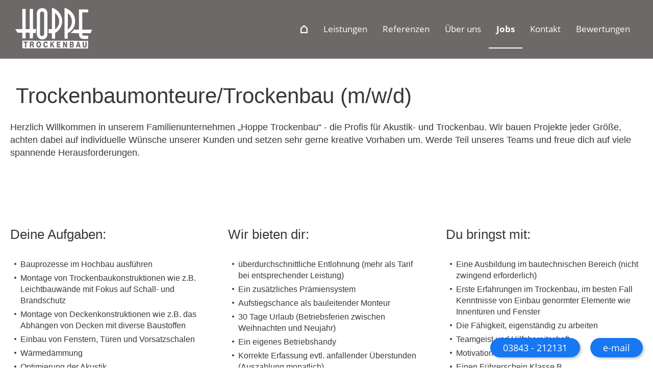

--- FILE ---
content_type: text/html; charset=utf-8
request_url: https://www.hoppe-trockenbau.de/jobs/trockenbaumonteure_trockenbau
body_size: 7683
content:
<!DOCTYPE html>

<html lang="de" class="sqr">
	<head>
		<meta charset="UTF-8">
		<title>Hoppe-Trockenbau GmbH &amp; Co.KG – Güstrow</title>
		<meta name="viewport" content="width=device-width, initial-scale=1.0">
		<link rel="canonical" href="http://www.hoppe-trockenbau.de/jobs/trockenbaumonteure_trockenbau">
		<link rel="shortcut icon" sizes="16x16" href="../images/pictures/favicon/favicon.png?w=16&amp;h=16&amp;r=3">
		<link rel="shortcut icon" sizes="32x32" href="../images/pictures/favicon/favicon.png?w=32&amp;h=32&amp;r=3">
		<link rel="shortcut icon" sizes="196x196" href="../images/pictures/favicon/favicon-apple.png?w=192&amp;h=192&amp;r=3">
		<link rel="apple-touch-icon" sizes="152x152" href="../images/pictures/favicon/favicon-apple.png?w=152&amp;h=152&amp;r=3">
		<link rel="apple-touch-icon" sizes="167x167" href="../images/pictures/favicon/favicon-apple.png?w=167&amp;h=167&amp;r=3">
		<link rel="apple-touch-icon" href="../images/pictures/favicon/favicon-apple.png?w=180&amp;h=180&amp;r=3">
		<meta name="generator" content="SIQUANDO Pro (#6787-6905)">
		<meta name="description" content="Trockenbau - Hoppe-Trockenbau GmbH &amp; Co.KG - Akustikbau, Trennwandsysteme, Dachausbau, Brandschutzverkleidung, Türen, Fenster, Deckensysteme ...">
		<meta name="keywords" content="Trockenbau Guestrow, Akustikbau, Ausbaufirma Guestrow, Fachbetrieb">

<link rel="stylesheet" href="../classes/plugins/ngpluginlightbox/css/">
<link rel="stylesheet" href="../classes/plugins/ngplugintypography/css/">
<link rel="stylesheet" href="../classes/plugins/ngplugincookiewarning/css/">
<link rel="stylesheet" href="../classes/plugins/ngpluginlayout/ngpluginlayoutflexr/css/">
<link rel="stylesheet" href="../classes/plugins/ngpluginparagraph/ngpluginparagraphtext/css/sqrstyle.css">
<link rel="stylesheet" href="../classes/plugins/ngplugincontainer/ngplugincontainercolumns/css/">
<link rel="stylesheet" href="../classes/plugins/ngpluginparagraph/ngpluginparagraphlist/css/style.css">
<link rel="stylesheet" href="../classes/plugins/ngpluginparagraph/ngpluginparagraphbuttons/css/">
<link rel="stylesheet" href="../classes/plugins/ngpluginparagraph/ngpluginparagraphtable/css/">
<link rel="stylesheet" href="../classes/plugins/ngplugintypography/css/opensans.css">
		<script src="../js/jquery.js"></script>
			<script src="../classes/plugins/ngpluginlightbox/js/lightbox.js"></script>
			<script src="../classes/plugins/ngpluginprotectpictures/js/protectpictures.js"></script>
			<script src="../classes/plugins/ngplugincookiewarning/js/"></script>
			<script src="../classes/plugins/ngpluginlayout/ngpluginlayoutflexr/js/dropdown.js"></script>
			<style>
		<!--
.paragraphborder_w7e4c080a010060ccd87252157325823
{
	min-height: 1px;
	margin: 0px;
	padding: 0px;
	border-color: #3b3736;
	border-width: 0px 0px 3px 0px;
	border-style: solid;
}

.sqrallwaysfullwidth>.paragraph>.paragraphborder_w7e4c080a010060ccd87252157325823 {
	border-left-width: 0;
	border-right-width: 0;
	padding: 0;	
}

@media (max-width: 1023px) {
	.sqrmobilefullwidth>.paragraph>.paragraphborder_w7e4c080a010060ccd87252157325823 {
		border-left-width: 0;
		border-right-width: 0;
		padding: 0;	
	}
}
.paragraphborder_w7e4c080a0100be99187252157325823
{
	min-height: 1px;
	margin: 0px;
	padding: 0px;
	border-color: #3b3736;
	border-width: 0px 0px 3px 0px;
	border-style: solid;
}

.sqrallwaysfullwidth>.paragraph>.paragraphborder_w7e4c080a0100be99187252157325823 {
	border-left-width: 0;
	border-right-width: 0;
	padding: 0;	
}

@media (max-width: 1023px) {
	.sqrmobilefullwidth>.paragraph>.paragraphborder_w7e4c080a0100be99187252157325823 {
		border-left-width: 0;
		border-right-width: 0;
		padding: 0;	
	}
}
.paragraphborder_w7e4c080a010121f0387252157325823
{
	min-height: 1px;
	margin: 0px;
	padding: 0px;
	border-color: #3b3736;
	border-width: 0px 0px 3px 0px;
	border-style: solid;
}

.sqrallwaysfullwidth>.paragraph>.paragraphborder_w7e4c080a010121f0387252157325823 {
	border-left-width: 0;
	border-right-width: 0;
	padding: 0;	
}

@media (max-width: 1023px) {
	.sqrmobilefullwidth>.paragraph>.paragraphborder_w7e4c080a010121f0387252157325823 {
		border-left-width: 0;
		border-right-width: 0;
		padding: 0;	
	}
}
.columncontainer_w7e590d0b3325000bd13b37de6d66001 {
	margin-bottom: 0px;
}

@media (min-width: 1024px) {

	.columncontainer_w7e590d0b3325000bd13b37de6d66001 {
		display: flex;
		justify-content: space-between;
		align-items: stretch;
	}

	.sqrcolumncontainer1_w7e590d0b3325000bd13b37de6d66001>div {
		box-sizing: border-box;
		width: 100%;
	}

	.sqrcolumncontainer2_w7e590d0b3325000bd13b37de6d66001>div {
		box-sizing: content-box;
		width: calc( 50% - 15px ) ;
		padding-right: 15px;
			}
	.sqrcolumncontainer3_w7e590d0b3325000bd13b37de6d66001>div {
		box-sizing: content-box;
		width: calc( 33.333% - 20px ) ;
		padding-right: 15px;
			}
	.sqrcolumncontainer2_w7e590d0b3325000bd13b37de6d66001>div:last-child,
	.sqrcolumncontainer3_w7e590d0b3325000bd13b37de6d66001>div:last-child {
		padding-right: 0;
		border-right: none;
	}

}

.columncontainer_w7e590d0b3325000bd13b37de6d66001 .sqrpanoramicbackground {
	padding-left: 20px;
	padding-right: 20px;
}
		-->
		</style>

		<div>
<a class="logo" href="/">
<img  src="/svg/logo-weiss.svg" alt="" width="" height="">
</a>
</div>

<div id="fb-root"></div>
<script async defer crossorigin="anonymous" src="https://connect.facebook.net/de_DE/sdk.js#xfbml=1&version=v16.0" nonce="YGhd2Bxn"></script>

<style>
#filltop {
    position: absolute;
    width: 100%;
    z-index: 1000;
}

.flexrfixed #navplaceholder {height: 0px;}

/*Variablen*/
:root{--dunkelgrau: rgb(59 55 54);}

/*Langsames scrollen bei Ankern*/
html{scroll-behavior: smooth;}

/*---NAVIGATION---*/
@media screen and (min-width: 1024px){
#nav>ul{display: flex; justify-content: flex-end;}
#nav {display: flex; align-items: center;}
#navcontainer{background: rgb(59 55 54 / 75%);}
}

#nav > div > a{transition: 0.5s ease-in-out;}

#nav > ul > li.active {
    border-style: solid;
    border-width: 0px 0px 2px 0px;
    border-color: #ffffff;
}

@media screen and (max-width: 1023px){
#nav {background: var(--dunkelgrau); padding: 10px; position: relative;}
#nav a{margin: 0 10px;}
#nav > div > a{min-height: 75px; box-sizing: border-box;}
}
/*---NAVIGATION-ENDE---*/

/*---LOGO---*/
.logo {
    padding: 15px 0 !important;
    border: none !important;}

.logo img{
    width: auto;
    height: clamp(80px, 6vw, 100px);
    transition: 0.5s ease-in-out;}

@media (max-width: 1023px){
.logo {
    position: absolute;
    top: 0;}

.logo img {
    height: 65px;}
}
/*---LOGO-ENDE---*/

/*---SCROLLANIMATION - FIXIERTE NAVIGATION---*/
.nav-color{
    background: var(--dunkelgrau) !important;
    transition: background 0.8s linear;
    top: 0;
    position: fixed !important;}

.nav-color #nav{
    border: none;}

.nav-color .logo img {
    height: clamp(60px, 5vw, 70px);}


@media (max-width: 1023px){
.nav-color > #nav > div > a{
    min-height: 60px;}
.nav-color .logo img {height: 50px;}
}
/*---SCROLLANIMATION - FIXIERTE NAVIGATION-ENDE---*/


/*---COPYRIGHT RECHTSBÜNDIG---*/
@media (min-width: 1024px){#common a:nth-last-child(1) {float: right;}}
/*---COPYRIGHT RECHTSBÜNDIG-ENDE---*/

/*Typografie*/
h1 {font-size: clamp(32px, 5vw, 42px);}
</style>		
	</head>
	

	<body>	
<style>
p {margin: 5px 0 5px 0;}
</style>

<div id="outercontainer">

    <div id="filltop">

        

        
        
        

                    <div id="navcontainer">
                                <div id="nav" class="sqrnav">

    <div>
        <a href="#" class="sqrnavhide"></a>
        <a href="#" class="sqrnavshow"></a>
            </div>

    <ul>

        
        <li class="sqrnavhome"><a href="../"><span>Startseite</span></a></li>
<li><a href="../leistungen/"><span>Leistungen</span></a></li>
<li><a href="../referenzen/"><span>Referenzen</span></a></li>
<li><a href="../ueber-uns/"><span>Über uns</span></a></li>
<li class="active"><a href="./"><span>Jobs</span></a></li>
<li><a href="../kontakt/"><span>Kontakt</span></a></li>
<li><a href="../bewertungen/"><span>Bewertungen</span></a></li>

                            </ul>

</div>

                            </div>
        
        
        
        

    </div>

    <div id="contentcontainercontainer">
        <div id="contentcontainer" >
        
            <div id="contentbox">

                
                <div id="maincontainer">
                    <div id="main" class="sqrmain1col ">
                                                <div  id="content">
                                                        



<div class="sqrpanoramicbackgroundboxed " style="background-color:#ffffff;margin-top:-1px;padding-top:100px;padding-bottom:0px;margin-bottom:10px;">
<div class="sqrallwaysboxed " >


<a class="ngpar" id="ngparw7e4c0809161d6784187252157325823"></a>
<h1 class="sqrallwaysboxed"> Trockenbaumonteure/Trockenbau (m/w/d)</h1><div class="paragraph" style="margin-bottom:0;">



<p><span style="font-size:18px;color:#ffffff"><span style="color:#3b3736">Herzlich Willkommen in unserem Familienunternehmen „Hoppe Trockenbau“ - die Profis für Akustik- und Trockenbau. Wir bauen Projekte jeder Größe, achten dabei auf individuelle Wünsche unserer Kunden und setzen sehr gerne kreative Vorhaben um. Werde Teil unseres Teams und freue dich auf viele spannende Herausforderungen.</span><br></span></p>


<div class="clearfix"></div>
</div>


</div>
</div>












			<div style="background-color:#ffffff;margin-top:-1px;padding-top:100px;padding-bottom:0px;margin-bottom:20px;">
	

<div class="columncontainer_default sqrdesktopboxed sqrcolumncontainer3_default" style="margin-bottom:0">
			<div>							
																<div class="sqrallwaysboxed " >
					
					
					<a class="ngpar" id="ngparw7e4c08090f327d69887252157325823"></a>
					<h2 class="sqrallwaysboxed">Deine Aufgaben:</h2>					<div class="paragraph" style=""><ul class="list" style="list-style: url(../classes/plugins/ngpluginparagraph/ngpluginparagraphlist/styles/img/?f=point&c=3b3736)"><li><p>Bauprozesse im Hochbau ausführen</p></li><li><p>Montage von Trockenbaukonstruktionen wie z.B. Leichtbauwände mit Fokus auf Schall- und Brandschutz</p></li><li><p>Montage von Deckenkonstruktionen wie z.B. das Abhängen von Decken mit diverse Baustoffen</p></li><li><p>Einbau von Fenstern, Türen und Vorsatzschalen</p></li><li><p>Wärmedämmung</p></li><li><p>Optimierung der Akustik</p></li><li><p>Maschinen und Geräte bedienen, z.B. Bohrgeräte oder Baulaser</p></li><li><p>Maßnahmen des Arbeitsschutzes sowie des Umwelt- und Gesundheitsschutzes sicherstellen</p></li></ul></div>

					
																</div>
									
					</div>				<div>							
																<div class="sqrallwaysboxed " >
					
					
					<a class="ngpar" id="ngparw7e4c08090f32d3b2587252157325823"></a>
					<h2 class="sqrallwaysboxed">Wir bieten dir:</h2>					<div class="paragraph" style=""><ul class="list" style="list-style: url(../classes/plugins/ngpluginparagraph/ngpluginparagraphlist/styles/img/?f=point&c=3b3736)"><li><p>überdurchschnittliche Entlohnung (mehr als Tarif bei entsprechender Leistung)</p></li><li><p>Ein zusätzliches Prämiensystem</p></li><li><p>Aufstiegschance als bauleitender Monteur</p></li><li><p>30 Tage Urlaub (Betriebsferien zwischen Weihnachten und Neujahr)</p></li><li><p>Ein eigenes Betriebshandy</p></li><li><p>Korrekte Erfassung evtl. anfallender Überstunden (Auszahlung monatlich)</p></li></ul></div>

					
																</div>
									
					</div>				<div>							
																<div class="sqrallwaysboxed " >
					
					
					<a class="ngpar" id="ngparw7e4c08090f333ec4d87252157325823"></a>
					<h2 class="sqrallwaysboxed">Du bringst mit:</h2>					<div class="paragraph" style=""><ul class="list" style="list-style: url(../classes/plugins/ngpluginparagraph/ngpluginparagraphlist/styles/img/?f=point&c=3b3736)"><li><p>Eine Ausbildung im bautechnischen Bereich (nicht zwingend erforderlich)</p></li><li><p>Erste Erfahrungen im Trockenbau, im besten Fall Kenntnisse von Einbau genormter Elemente wie Innentüren und Fenster</p></li><li><p>Die Fähigkeit, eigenständig zu arbeiten</p></li><li><p>Teamgeist und Hilfsbereitschaft</p></li><li><p>Motivation</p></li><li><p>Einen Führerschein Klasse B</p></li></ul></div>

					
																</div>
									
					</div>	
</div>

	</div>











			<div style="background-color:#ffffff;margin-top:-1px;padding-top:100px;padding-bottom:0px;margin-bottom:20px;">
	

<div class="columncontainer_default sqrdesktopboxed sqrcolumncontainer3_default" style="margin-bottom:0">
			<div>							
																<div class="sqrallwaysboxed sqrmobilehidden" >
					
					
					<a class="ngpar" id="ngparw7e4c080a010060ccd87252157325823"></a>
										<div class="paragraph" style=""><div class="paragraphborder_w7e4c080a010060ccd87252157325823">
	






<div class="clearfix"></div>

</div></div>

					
																</div>
									
					</div>				<div>							
																<div class="sqrallwaysboxed sqrmobilehidden" >
					
					
					<a class="ngpar" id="ngparw7e4c080a0100be99187252157325823"></a>
										<div class="paragraph" style=""><div class="paragraphborder_w7e4c080a0100be99187252157325823">
	






<div class="clearfix"></div>

</div></div>

					
																</div>
									
					</div>				<div>							
																<div class="sqrallwaysboxed " >
					
					
					<a class="ngpar" id="ngparw7e4c080a010121f0387252157325823"></a>
										<div class="paragraph" style=""><div class="paragraphborder_w7e4c080a010121f0387252157325823">
	






<div class="clearfix"></div>

</div></div>

					
																</div>
									
					</div>	
</div>

	</div>











			<div style="background-color:#ffffff;margin-top:-1px;padding-top:100px;padding-bottom:0px;margin-bottom:20px;">
	

<div class="columncontainer_default sqrdesktopboxed sqrcolumncontainer3_default" style="margin-bottom:0">
			<div>							
																<div class="sqrallwaysboxed " >
					
					
					<a class="ngpar" id="ngparw7e4c08090f339009d87252157325823"></a>
					<h2 class="sqrallwaysboxed">So bewirbst Du Dich:</h2>					<div class="paragraph" style="">



<p>Schreib uns einfach eine Nachricht und wir melden uns bei Dir.</p>


<div class="clearfix"></div>
</div>

					
																</div>
									
							
																<div class="sqrallwaysboxed " >
					
					
					<a class="ngpar" id="ngparw7e4c08090f345b1ea87252157325823"></a>
										<div class="paragraph" style="margin-bottom:0px;">



<p><span style="font-weight:bold;font-size:18px">Wir freuen uns auf Dich! </span><span style="font-size:18px">:-)</span><em><br><br></em><span style="font-style:normal">PS: Gerne stellen wir Euch als Team ein!</span></p>


<div class="clearfix"></div>
</div>

					
																</div>
									
							
																<div class="sqrallwaysboxed " >
					
					
					<a class="ngpar" id="ngparw7e591b0c0e0fc3f6a34176253512301"></a>
										<div class="paragraph" style="margin-bottom:30px;"><div class="sqwpluginbuttons sqwpluginbuttonsright">
            <a href="mailto:lissy.hoppe@hoppe-trockenbau.de" ><svg     width="64" height="64" viewBox="0 0 64.00 64.00" enable-background="new 0 0 64.00 64.00" xml:space="preserve" class="sqpnavicon">
	<path fill="currentColor" d="M 54.3997,8.00006L 9.59988,8.00006C 6.51961,8.00006 4.02733,10.6998 4.02733,14.0001L 3.9999,50C 3.9999,53.2989 6.51961,56 9.59988,56L 54.3997,56C 57.4786,56 59.9997,53.2989 59.9997,50L 59.9997,14.0001C 59.9997,10.6998 57.4786,8.00006 54.3997,8.00006 Z M 54.3997,20.0001L 31.9998,35.0001L 9.59988,20.0001L 9.59988,14.0001L 31.9998,29.0001L 54.3997,14.0001L 54.3997,20.0001 Z "/>
</svg>e-mail</a>
            <a href="online-bewerbung-in-60-sekunden.html" ><svg     width="64" height="64" viewBox="0 0 64.00 64.00" enable-background="new 0 0 64.00 64.00" xml:space="preserve" class="sqpnavicon">
	<path fill="currentColor" d="M 31.9736,5.00008C 46.9027,5.00008 59,17.0961 59,32.0001C 59,46.9027 46.9027,59.0001 31.9736,59.0001C 17.0696,59.0001 5,46.9027 5,32.0001C 5,17.0961 17.0696,5.00008 31.9736,5.00008 Z M 32,53.6C 43.9338,53.6 53.6,43.9338 53.6,32.0001C 53.6,20.0663 43.9338,10.4001 32,10.4001C 20.0663,10.4001 10.4001,20.0663 10.4001,32.0001C 10.4001,43.9338 20.0663,53.6 32,53.6 Z M 33.35,18.5001L 33.35,32.675L 45.5,39.8838L 43.475,43.2061L 29.3,34.7L 29.3,18.5001L 33.35,18.5001 Z "/>
</svg>online in 60 sek.</a>
    </div></div>

					
																</div>
									
					</div>				<div>					</div>				<div>					</div>	
</div>

	</div>













<div class="sqrallwaysboxed " >


<a class="ngpar" id="ngparw7e5a0b0e331dddcba50461845820872"></a>
<div class="paragraph" style="margin-bottom:0px;"><div style="text-align:right">
  <a href="#" title="Nach oben" onclick="window.scrollTo(0,0);return false" style="display:inline-block;width:24px;height:24px;background:url(../classes/plugins/ngpluginparagraph/ngpluginparagraphtotop/img/?f=totopchevron&amp;ca=3b3736) center center"></a>
</div></div>


</div>











                        </div>
                        
                    </div>



                </div>


                                    <div id="footercontainer">
                        <div  id="footer">
                            




			<div style="background-color:#3b3736;margin-top:-1px;padding-top:0px;padding-bottom:0px;">
	

<div class="columncontainer_w7e590d0b3325000bd13b37de6d66001 sqrdesktopboxed sqrcolumncontainer3_w7e590d0b3325000bd13b37de6d66001" style="margin-bottom:0">
			<div>							
																<div class="sqrallwaysboxed " >
					
					
					<a class="ngpar" id="ngparw7e741b0a2708280b350461845820872"></a>
										<div class="paragraph" style="margin-bottom:30px;"><img class="full-logo" src="/svg/logo-weiss-gesamt.svg" width="" height="" alt="">

<style>
img.full-logo {
    width: 100%;
    height: auto;
    max-width: 200px;
}
</style></div>

					
																</div>
									
					</div>				<div>							
							
																<div class="sqrallwaysboxed " >
					
					
					<a class="ngpar" id="ngparw7e741b0a2f1e65ac350461845820872"></a>
										<div class="paragraph" style="margin-bottom:30px;"><div class="kontakt">

<div class="standort">
<img src="/svg/icon-standort.svg" wikdth="" height="" alt="">
<div>
<a href="https://www.google.com/maps/dir/53.7940258,12.2066766/hoppe+trockenbau/@53.8077621,12.1797731,14z/data=!3m1!4b1!4m9!4m8!1m1!4e1!1m5!1m1!1s0x47ac407d8144bcc5:0xe19886ed256bc114!2m2!1d12.2098035!2d53.8202434" title="Jetzt Route planen!" target="_blank">
Güstrower Str. 5A
<br>
18273 Güstrow (OT&nbsp;Suckow)
</a>
</div>
</div>


<div class="telefon">
<img src="/svg/icon-telefon.svg" wikdth="" height="" alt="">
<div>
<a href="tel:+493843212131" title="Jetzt anrufen!">Tel. +49&nbsp;3843&nbsp;212131</a>
<a href="tel:+493843211021" title="Jetzt Fax senden!">Fax +49&nbsp;3843&nbsp;211021</a>
</div>
</div>


<div class="mail" title="Schreiben Sie uns!">
<img src="/svg/icon-mail.svg" wikdth="" height="" alt="">
<div>
<a href="mailto:info@hoppe-trockenbau.de">info@hoppe-trockenbau.de</a>
</div>
</div>

</div>




<style>
.kontakt > div {
    display: grid;
    grid-template-columns: max-content auto;
    grid-gap: 15px;
    margin-bottom: 20px;}

.kontakt img {
    width: 30px;
    height: auto;
    transform: translateY(-7px);}

.kontakt a {
    text-decoration: none;
    color: white;
    display: block;
    line-height: 1.4;
    transition: 0.1s ease-in-out;}

.kontakt a:hover{
    color: #bebebe;}
</style></div>

					
																</div>
									
					</div>				<div>							
																<div class="sqrallwaysboxed " >
					
					
					<a class="ngpar" id="ngparw7e09170c3a3301ce238368667086473"></a>
										<div class="paragraph" style="margin-bottom:30px;"><iframe src="https://www.google.com/maps/embed?pb=!1m18!1m12!1m3!1d2355.3004851732685!2d12.207361316145361!3d53.819729980080936!2m3!1f0!2f0!3f0!3m2!1i1024!2i768!4f13.1!3m3!1m2!1s0x47ac407d8144bcc5%3A0xe19886ed256bc114!2sHoppe+Trockenbau+GmbH+%26+Co.+KG!5e0!3m2!1sde!2sde!4v1474628315617" width="100%" height="300" frameborder="0" style="border:0" allowfullscreen></iframe>


<style>
@media (min-width: 1024px){
#footer .columncontainer_w7e590d0b3325000bd13b37de6d66001{align-items: center;}
}
</style></div>

					
																</div>
									
					</div>	
</div>

	</div>










<div class="sqrpanoramicbackgroundboxed " style="background-color:#666362;margin-top:-1px;padding-top:30px;padding-bottom:30px;">
<div class="sqrallwaysboxed " >


<a class="ngpar" id="ngparw7e670c0d1a1d7191750461845820872"></a>
<div class="paragraph" style="margin-bottom:0;max-width:450px;margin-left:auto;margin-right:auto;"><div style="position: relative">


<a title="" href="../images/pictures/hospitality_partner_25_26.png" class="gallery">

<img alt=""  src="../images/pictures/hospitality_partner_25_26.png?w=433&amp;h=113" class="picture"   width="433" height="113" style="width:100%;height:auto;" >

</a>

<div class="sqrmobileboxed">



</div>


</div></div>


</div>
</div>











<div class="sqrallwaysboxed sqrmobilehidden" data-sqranchor="" id="ngaw7e7a1408270ede4e721754323135064">


<a class="ngpar" id="ngparw7e7a1408270ede4e721754323135064"></a>
<div class="paragraph" style="margin-bottom:0px;"><div class="sqwpluginbuttons sqwpluginbuttonsleft">
            <a href="tel:+493843212131" >03843 - 212131</a>
            <a href="mailto:info@hoppe-trockenbau.de" >e-mail</a>
    </div></div>


</div>











<div class="sqrallwaysboxed sqrdesktophidden" data-sqranchor="" id="ngaw7e7a140900316987b21754323135064">


<a class="ngpar" id="ngparw7e7a140900316987b21754323135064"></a>
<div class="paragraph" style="margin-bottom:0px;"><div class="tablecontainer"><table class="paragraphtable" style="width:100%;"><thead><tr><th class="header" style="width:99.23%;text-align:center;vertical-align:middle;">
<a href="tel:+493843212131"><svg     width="64" height="64" viewBox="0 0 64.00 64.00" enable-background="new 0 0 64.00 64.00" xml:space="preserve" class="paragraphtableicon" style="width:24px;height:24px;">
	<path fill="currentColor" d="M 15.2627,28.2357C 19.7427,37.0404 26.9599,44.2258 35.7646,48.7376L 42.6096,41.8925C 43.4481,41.054 44.6938,40.7744 45.7814,41.1452C 49.2662,42.2994 53.0306,42.9195 56.889,42.9195C 58.5995,42.9195 60.0002,44.3201 60.0002,46.0306L 60.0002,56.889C 60.0002,58.5995 58.5995,60.0001 56.889,60.0001C 27.6754,60.0001 4.00017,36.3264 4.00017,7.11121C 4.00017,5.40071 5.40077,4.0001 7.11128,4.0001L 18.0002,4.0001C 19.7107,4.0001 21.1113,5.40071 21.1113,7.11121C 21.1113,11.0001 21.7341,14.734 22.884,18.2172C 23.2275,19.3064 22.9782,20.5204 22.1062,21.3906L 15.2627,28.2357 Z "/>
</svg></a>
</th></tr></thead><tbody></tbody></table></div></div>


</div>











<div class="sqrallwaysboxed sqrdesktophidden" data-sqranchor="" id="ngaw7e7a14090133bf24321754323135064">


<a class="ngpar" id="ngparw7e7a14090133bf24321754323135064"></a>
<div class="paragraph" style="margin-bottom:0px;"><div class="tablecontainer"><table class="paragraphtable" style="width:100%;"><thead><tr><th class="header" style="width:99.23%;text-align:center;vertical-align:middle;">
<a href="mailto:info@hoppe-trockenbau.de"><svg     width="64" height="64" viewBox="0 0 64.00 64.00" enable-background="new 0 0 64.00 64.00" xml:space="preserve" class="paragraphtableicon" style="width:24px;height:24px;">
	<path fill="currentColor" d="M 54.3997,8.00006L 9.59988,8.00006C 6.51961,8.00006 4.02733,10.6998 4.02733,14.0001L 3.9999,50C 3.9999,53.2989 6.51961,56 9.59988,56L 54.3997,56C 57.4786,56 59.9997,53.2989 59.9997,50L 59.9997,14.0001C 59.9997,10.6998 57.4786,8.00006 54.3997,8.00006 Z M 54.3997,20.0001L 31.9998,35.0001L 9.59988,20.0001L 9.59988,14.0001L 31.9998,29.0001L 54.3997,14.0001L 54.3997,20.0001 Z "/>
</svg></a>
</th></tr></thead><tbody></tbody></table></div></div>


</div>











<div class="sqrallwaysboxed " >


<a class="ngpar" id="ngparw7e7a14082a243c73621754323135064"></a>
<div class="paragraph" style="margin-bottom:0px;"><style>
#ngaw7e7a1408270ede4e721754323135064 {position: fixed; bottom: 10px; right: 0px; z-index: 1000; }

#ngaw7e7a1408270ede4e721754323135064 .sqwpluginbuttons a {padding: 7px 25px; background: #1877f2; color: white; border-width: 0px; border-radius: 20px;}

#ngaw7e7808092718b091a21754323135064 .sqwpluginbuttons a:hover {background: rgb(177 234 253); color: rgb(15 178 228);}


table.paragraphtable svg.paragraphtableicon {color: #fcfcfc;}
#ngaw7e7a140900316987b21754323135064 > div > div > table > thead > tr > th {padding: 15px; border-radius: 45px;}
#ngaw7e7a14090133bf24321754323135064 > div > div > table > thead > tr > th {padding: 15px; border-radius: 45px;}

#ngaw7e7a140900316987b21754323135064 {position: fixed; bottom: 5px; right: 70px; z-index: 1000;}
#ngaw7e7a14090133bf24321754323135064 {position: fixed; bottom: 5px; right: 0px; z-index: 1000;}

#ngaw7e7a140900316987b21754323135064 > div > div > table > thead > tr > th {background: #1877f2;}
#ngaw7e7a14090133bf24321754323135064 > div > div > table > thead > tr > th {background: #1877f2;}

#ngaw7e7a140900316987b21754323135064 > div > div > table {border-collapse: unset;}
#ngaw7e7a14090133bf24321754323135064 > div > div > table {border-collapse: unset;}
</style></div>


</div>











                        </div>
                    </div>
                
            </div>
        </div>
    </div>

            <div id="commoncontainer">
            <div id="common">

                
                
                                    <div class="ngcustomfooter">
                                            </div>
                
                                    <div>
                        <p><a href="../common/info/impressum.html">Impressum</a> | <a href="../common/info/datenschutz.html">Datenschutz</a> <a href="http://www.schmoock-design.de/" target="_blank">© Schmoock Design</a></p>
                    </div>
                
                
            </div>
        </div>
    
</div>


<script>
//Verschiebung des Logos in die Navigation
$(document).ready(function(){
$(".logo").prependTo('#nav');
});

//Scrollanimation Navigation
jQuery(document).ready(function() {
var myPosY;
jQuery(window).bind( 'scroll', function() {
myPosY = jQuery(window).scrollTop();
if ( myPosY >= 20) {
$('#navcontainer').addClass('nav-color');
} else {
$('#navcontainer').removeClass('nav-color'); }
});
});
</script>	</body>
</html>	

--- FILE ---
content_type: text/css; charset=utf-8
request_url: https://www.hoppe-trockenbau.de/classes/plugins/ngplugintypography/css/
body_size: 2798
content:
@import url("opensans.css");


img:-moz-loading {
    visibility: hidden;
}

a.ngpar {
    display: block;
    position: relative;
    top: -100px;
    visibility: hidden;
}

input:focus,
button:focus,
select:focus,
textarea:focus {
    outline: none;
}

.sqpnavicon {
    width: 1.1em;
    height: 1.1em;
    display: inline-block;
    vertical-align: -0.18em;
    margin-right: 0.5em;
    border: 0;
    padding: 0;
}

.sqplinkicon {
    width: 1em;
    height: 1em;
    display: inline-block;
    vertical-align: -0.2em;
    margin-right: 0.2em;
    border: 0;
    padding: 0;
}


BODY {
	margin: 0;
	font: 16px Arial,'Helvetica',sans-serif;
	color: #3b3736;
	letter-spacing: 0px;
}

.clearfix {
	clear: both;
}

h1 {
	font: 36px Arial,'Helvetica',sans-serif;
	color: #3b3736;
    letter-spacing: 0px;
	margin: 20px 0 20px 0;
	line-height: 1.4;
}

h2 {
	font: 26px Arial,'Helvetica',sans-serif;
	color: #3b3736;
    letter-spacing: 0px;
	margin: 20px 0 20px 0;
	line-height: 1.4;
}

h3, h3>a {
	font: 20px Arial,'Helvetica',sans-serif;
	color: #3b3736;
    letter-spacing: 0px;
	margin: 0px 0 1px 0;
	line-height: 1.4;
	text-decoration: none;
}

h4 {
	font: 18px Arial,'Helvetica',sans-serif;
	color: #3b3736;
	text-transform: uppercase;
    letter-spacing: 0px;
	margin: 10px 0 10px 0;
	line-height: 1.4;
}

h5 {
	font: 18px Arial,'Helvetica',sans-serif;
	color: #ffffff;
    letter-spacing: 0px;
	margin: 10px 0 10px 0;
	line-height: 1.4;
}

h6 {
	font: bold 20px Arial,'Helvetica',sans-serif;
	color: #ffffff;
    letter-spacing: 0px;
	margin: 10px 0 10px 0;
	line-height: 1.4;
}

p {
	margin: 10px 0 10px 0;
	line-height: 1.4;
}

p a, .ngcontent a, a.nglink {
	
	
	
	color: #3b3736;
	text-decoration: none;
}

p a:hover, .ngcontent a:hover, a.nglink:hover {
	font-weight: normal;
	
	font-style: normal;
	
	text-transform: none;
	
	color: #bebebe;
	text-decoration: none;
}

h3 a:hover {
	color: #bebebe;
	text-decoration: none;
}

img.picture {
	display: block;
	border: 0;
}


.paragraph {
	margin-bottom: 10px;
}

.sqrlinkpreview {
    position: absolute;
    width: 320px;
    background-color: #464646;
    color: #ffffff;
    padding: 15px;
    border-radius: 10px;
    box-sizing: border-box;
    z-index: 1900;
    pointer-events: none;
    
}

.sqrlinkpreviewbottom::after {
    content: "";
    position: absolute;
    bottom: 100%;
    left: 50%;
    margin-left: -6px;
    border-width: 6px;
    border-style: solid;
    border-color:  transparent transparent #464646 transparent;
}

.sqrlinkpreviewtop::after {
    content: "";
    position: absolute;
    top: 100%;
    left: 50%;
    margin-left: -6px;
    border-width: 6px;
    border-style: solid;
    border-color:  #464646 transparent transparent transparent;
}


.sqrlinkpreview>p:first-child {
    margin-top: 0;
}

.sqrlinkpreview>p:last-child {
    margin-bottom: 0;
}

--- FILE ---
content_type: text/css; charset=utf-8
request_url: https://www.hoppe-trockenbau.de/classes/plugins/ngplugincookiewarning/css/
body_size: 2701
content:
.ngcookiewarning {
  position: fixed;
  z-index: 3000;
  left: 0px;
  right: 0px;
  background-color: #ffffff;
  border-radius: 0px;
  padding: 30px;
  display: none;
  box-sizing: border-box;
  box-shadow: 0 0 5px rgba(0,0,0,0.4);
}

.ngcookiewarningcontent {
    display: flex;
    align-items: flex-end;
}

.ngcookiewarningtext {
    flex-grow: 1;
}

.ngcookiewarningtop {
	top: 0px;
}

.ngcookiewarningbottom {
	bottom: 0px;
}


.ngcookiewarning button, .ngcookiewarning .ngcookiewarningsettings {
	border-color: #3b3736;
	border-width: 2px;
	border-style: solid;
	padding: 8px 18px 8px 18px;
	background: #ebebeb;
	font: 18px 'Open Sans',Verdana,Helvetica,sans-serif;
	color: #3b3736;
	letter-spacing: 0px;
	box-shadow: 3px 3px 4px rgba(0,0,0,0.2);
	border-radius: 1px;
	display: block;
	cursor: pointer;
    outline: none;
    -webkit-appearance: none;
    text-decoration: none;
    box-sizing: border-box;
    text-align: center;
    white-space: nowrap;
}

.ngcookiewarning button:hover, .ngcookiewarning .ngcookiewarningsettings:hover
{	
	border-color: #4c4948;
	background: #ffffff;
	font-weight: normal;
	
	font-style: normal;
	
	text-transform: none;
	
	color: #4c4948;
}

.ngcookiewarning p:first-child {
  margin-top: 0;
}

.ngcookiewarning p:last-child {
  margin-bottom: 0;
}


a.ngcookieallow
{
	border-color: #3b3736;
	border-width: 2px;
	border-style: solid;
	padding: 8px 18px 8px 18px;
	background: #ebebeb;
	font: 18px 'Open Sans',Verdana,Helvetica,sans-serif;
	color: #3b3736;
	letter-spacing: 0px;
	box-shadow: 3px 3px 4px rgba(0,0,0,0.2);
	border-radius: 1px;
	display: inline-block;
	cursor: pointer;
    outline: none;
    -webkit-appearance: none;
    text-decoration: none;
}

a.ngcookieallow:hover
{
	border-color: #4c4948;
	background: #ffffff;
	font-weight: normal;
	font-style: normal;
	text-transform: none;
	color: #4c4948;
	text-decoration: none;
}

.ngcookiewarning .ngcookiewarningbuttons {
    display: flex;
}

.ngcookiewarningtext {
    margin: 0 30px 0 0;
}

@media (min-width: 1280px) {
    .ngcookiewarning .ngcookiewarningbuttons {
        column-gap: 10px;
    }
}

@media (max-width: 1279px) {
    .ngcookiewarning button, .ngcookiewarning .ngcookiewarningsettings {
        width: 100%;
   }

   .ngcookiewarning .ngcookiewarningbuttons {
        row-gap: 10px;
        flex-flow: column;
    }
}

@media (max-width: 767px) {

    .ngcookiewarningtext {
        margin: 0 0 30px 0;
    }


    .ngcookiewarning p {
        max-width: 100%;
        float: none;
    }

   .ngcookiewarning {
      left: 0px;
      right: 0px;
    }

    .ngcookiewarningtop {
        top: 0px;
    }

    .ngcookiewarningbottom {
        bottom: 0px;
    }

    .ngcookiewarningcontent {
        display: block;
    }

}

--- FILE ---
content_type: text/css; charset=utf-8
request_url: https://www.hoppe-trockenbau.de/classes/plugins/ngplugincontainer/ngplugincontainercolumns/css/
body_size: 703
content:
.columncontainer_default {
	margin-bottom: 20px;
}

@media (min-width: 1024px) {

	.columncontainer_default {
		display: flex;
		justify-content: space-between;
		align-items: stretch;
	}

	.sqrcolumncontainer1_default>div {
		box-sizing: border-box;
		width: 100%;
	}

	.sqrcolumncontainer2_default>div {
		box-sizing: content-box;
		width: calc( 50% - 20px ) ;
		padding-right: 20px;
			}
	.sqrcolumncontainer3_default>div {
		box-sizing: content-box;
		width: calc( 33.333% - 27px ) ;
		padding-right: 20px;
			}
	.sqrcolumncontainer2_default>div:last-child,
	.sqrcolumncontainer3_default>div:last-child {
		padding-right: 0;
		border-right: none;
	}

}

.columncontainer_default .sqrpanoramicbackground {
	padding-left: 20px;
	padding-right: 20px;
}

--- FILE ---
content_type: text/css; charset=utf-8
request_url: https://www.hoppe-trockenbau.de/classes/plugins/ngpluginparagraph/ngpluginparagraphbuttons/css/
body_size: 885
content:
.sqwpluginbuttons {
   display: flex;
   flex-wrap: wrap;
   margin: 0 -10px;
}

.sqwpluginbuttonsright {
    justify-content: flex-end;
}

.sqwpluginbuttonsleft {
    justify-content: flex-start;
}

.sqwpluginbuttonscenter {
    justify-content: center;
}

.sqwpluginbuttonsjustify {
    justify-content: space-between;
}


.sqwpluginbuttons a
{
	border-color: #3b3736;
	border-width: 2px;
	border-style: solid;
	padding: 8px 18px 8px 18px;
	background: #ebebeb;
	font: 18px 'Open Sans',Verdana,Helvetica,sans-serif;
	color: #3b3736;
	letter-spacing: 0px;
	box-shadow: 3px 3px 4px rgba(0,0,0,0.2);
	border-radius: 1px;
	display: block;
	cursor: pointer;
    outline: none;
    -webkit-appearance: none;
    text-decoration: none;
    margin: 10px;
}

.sqwpluginbuttons a:hover
{
	border-color: #4c4948;
	background: #ffffff;
	font-weight: normal;
	font-style: normal;
	text-transform: none;
	color: #4c4948;
	text-decoration: none;
}


--- FILE ---
content_type: image/svg+xml
request_url: https://www.hoppe-trockenbau.de/svg/icon-standort.svg
body_size: 1263
content:
<?xml version="1.0" encoding="UTF-8"?>
<!DOCTYPE svg PUBLIC "-//W3C//DTD SVG 1.1//EN" "http://www.w3.org/Graphics/SVG/1.1/DTD/svg11.dtd">
<!-- Creator: CorelDRAW -->
<svg xmlns="http://www.w3.org/2000/svg" xml:space="preserve" width="100%" height="100%" version="1.1" style="shape-rendering:geometricPrecision; text-rendering:geometricPrecision; image-rendering:optimizeQuality; fill-rule:evenodd; clip-rule:evenodd"
viewBox="0 0 2487.08 2487.08"
 xmlns:xlink="http://www.w3.org/1999/xlink"
 xmlns:xodm="http://www.corel.com/coreldraw/odm/2003">
 <defs>
  <style type="text/css">
   <![CDATA[
    .fil0 {fill:#BEBEBE}
   ]]>
  </style>
 </defs>
 <g id="Ebene_x0020_1">
  <metadata id="CorelCorpID_0Corel-Layer"/>
  <g id="_1693693920160">
   <path class="fil0" d="M1244.17 0c686.05,0 1242.91,556.87 1242.91,1244.17 0,686.05 -556.87,1242.91 -1242.91,1242.91 -687.3,0 -1244.17,-556.87 -1244.17,-1242.91 0,-687.3 556.87,-1244.17 1244.17,-1244.17zm-2.51 2063.16l536.8 -788.89c36.37,-77.76 57.69,-165.55 57.69,-257.11 0,-327.35 -264.64,-593.24 -591.98,-593.24 -327.35,0 -593.24,265.89 -593.24,593.24 0,91.56 21.32,179.35 58.95,257.11l531.78 788.89zm2.51 -1382.13c184.37,0 334.87,150.5 334.87,336.13 0,184.37 -150.5,334.87 -334.87,334.87 -185.62,0 -336.13,-150.5 -336.13,-334.87 0,-185.62 150.5,-336.13 336.13,-336.13z"/>
  </g>
 </g>
</svg>


--- FILE ---
content_type: image/svg+xml
request_url: https://www.hoppe-trockenbau.de/classes/plugins/ngpluginparagraph/ngpluginparagraphlist/styles/img/?f=point&c=3b3736
body_size: 386
content:
﻿<?xml version="1.0" encoding="utf-8"?>
<!DOCTYPE svg PUBLIC "-//W3C//DTD SVG 1.1//EN" "http://www.w3.org/Graphics/SVG/1.1/DTD/svg11.dtd">
<svg xmlns="http://www.w3.org/2000/svg" xmlns:xlink="http://www.w3.org/1999/xlink" version="1.1" baseProfile="full" width="6" height="12" viewBox="0 0 6.00 12.00" enable-background="new 0 0 6.00 12.00" xml:space="preserve">
	<ellipse fill="#3b3736" cx="3" cy="6" rx="2" ry="2"/>
</svg>


--- FILE ---
content_type: image/svg+xml
request_url: https://www.hoppe-trockenbau.de/svg/logo-weiss.svg
body_size: 6789
content:
<?xml version="1.0" encoding="UTF-8"?>
<!DOCTYPE svg PUBLIC "-//W3C//DTD SVG 1.1//EN" "http://www.w3.org/Graphics/SVG/1.1/DTD/svg11.dtd">
<!-- Creator: CorelDRAW -->
<svg xmlns="http://www.w3.org/2000/svg" xml:space="preserve" width="100%" height="100%" version="1.1" style="shape-rendering:geometricPrecision; text-rendering:geometricPrecision; image-rendering:optimizeQuality; fill-rule:evenodd; clip-rule:evenodd"
viewBox="0 0 6000 3175.07"
 xmlns:xlink="http://www.w3.org/1999/xlink"
 xmlns:xodm="http://www.corel.com/coreldraw/odm/2003">
 <defs>
  <style type="text/css">
   <![CDATA[
    .fil0 {fill:#FEFEFE}
   ]]>
  </style>
 </defs>
 <g id="Ebene_x0020_1">
  <metadata id="CorelCorpID_0Corel-Layer"/>
  <path class="fil0" d="M547.75 2562.53l5128.96 15.05 -5.21 597.49 -5128.97 -15.06 5.22 -597.48zm207.77 520.68l1.05 -355.67 -106.85 -0.32 0.26 -90.63 309.14 0.92 -0.26 90.63 -106.85 -0.32 -1.05 355.68 -95.44 -0.29zm4500.05 -432.96l93.89 0.28 -0.83 278.6c-0.09,30.73 4.68,52.57 14.42,65.64 9.64,13.06 25.7,19.62 48.17,19.69 22.23,0.06 38.06,-6.4 47.78,-19.41 9.64,-13.01 14.55,-34.82 14.64,-65.55l0.82 -278.6 94.92 0.28 -0.78 265.05c-0.12,37.35 -3.23,67.13 -9.34,89.36 -6.21,22.22 -16.29,41.02 -30.34,56.29 -14.75,15.89 -31.9,27.84 -51.37,35.75 -19.56,7.9 -41.53,11.88 -66.09,11.8 -24.46,-0.07 -46.41,-4.17 -65.92,-12.2 -19.43,-8.02 -36.51,-20.07 -51.15,-36.05 -14.14,-15.56 -24.28,-34.62 -30.53,-56.88 -6.16,-22.37 -9.18,-52.07 -9.07,-89l0.78 -265.05zm-387.71 270.73l81.51 0.24 -41.04 -153.96 -40.47 153.72zm-8.11 -271.91l104.35 0.31 130.43 446.7 -102.62 -0.31 -22.49 -82 -124.66 -0.37 -21.51 81.87 -99.07 -0.29 135.57 -445.91zm-519.43 172.89l76.85 0.22c16.17,0.05 28.29,-3.53 36.26,-10.64 7.97,-7.12 11.99,-17.97 12.03,-32.46 0.04,-13.55 -3.65,-23.8 -11.07,-30.75 -7.41,-6.96 -18.38,-10.5 -32.9,-10.55l-80.92 -0.24 -0.25 84.42zm-0.54 183.11l72.27 0.22c22.82,0.07 38.75,-3.72 47.93,-11.24 9.1,-7.52 13.71,-20.34 13.77,-38.34 0.05,-16.24 -4.24,-28.47 -12.94,-36.67 -8.63,-8.19 -21.58,-12.37 -38.87,-12.42l-81.87 -0.24 -0.29 98.69zm-91.55 88.5l1.32 -446.31 181.02 0.54c43.4,0.13 75.36,9.54 95.96,28.32 20.61,18.68 30.9,47.47 30.78,86.17 -0.07,24.1 -4.71,43.85 -14,59.45 -9.21,15.69 -23.25,27.65 -42.21,36.07 21.59,6.8 38.07,18.74 49.52,36.05 11.44,17.41 17.08,38.85 17.01,64.51 -0.08,25.03 -4.9,47.68 -14.47,67.93 -9.65,20.14 -23.1,35.72 -40.34,46.84 -11.6,7.63 -25.8,13.07 -42.32,16.23 -16.52,3.16 -42.03,4.73 -76.43,4.63l-145.84 -0.43zm-532.06 -1.58l1.32 -446.3 103.22 0.3 69.94 146.8c11.42,23.94 22.25,47.56 32.46,71.07 10.22,23.41 19.92,46.62 28.93,69.4 -1.28,-33.73 -2.14,-65.29 -2.75,-94.77 -0.6,-29.49 -0.87,-55.46 -0.8,-77.9l0.33 -114.22 92.33 0.28 -1.32 446.3 -103.13 -0.3 -72.77 -151.06c-8.6,-17.82 -17.88,-37.82 -27.92,-59.98 -10.14,-22.17 -20.79,-46.1 -31.95,-71.8 1.72,29.18 3.03,56.19 3.73,81.23 0.8,25.04 1.16,47.28 1.11,66.73l-0.4 134.5 -92.33 -0.28zm-480.62 -1.42l1.32 -446.31 283.38 0.84 -0.27 91.25 -187.94 -0.56 -0.23 78.83 171.68 0.51 -0.26 89.39 -171.69 -0.51 -0.28 95.59 193.99 0.58 -0.27 91.25 -289.43 -0.86zm-513.3 -1.52l1.32 -446.31 93.89 0.28 -0.51 170.28 133.29 -169.89 114.72 0.34 -151.58 187.12 153.8 259.2 -114.02 -0.34 -104.34 -179.08 -32.27 38.39 -0.41 140.28 -93.89 -0.27zm-189.78 -157c-6.55,53.58 -24.31,95.01 -53.18,124.41 -28.88,29.4 -66.09,44.08 -111.66,43.95 -54.54,-0.16 -98.48,-21.61 -131.81,-64.33 -33.32,-42.72 -49.84,-98.95 -49.64,-168.46 0.22,-72.33 17.42,-130 51.51,-172.94 34.19,-42.94 79.81,-64.32 136.87,-64.15 45.21,0.14 82.17,14.52 110.7,43.06 28.53,28.64 44.75,67.58 48.67,116.94l-89.74 -0.27c-4.34,-21.42 -12.59,-37.59 -24.75,-48.38 -12.24,-10.9 -28.31,-16.32 -48.19,-16.38 -26.71,-0.08 -47.84,12.47 -63.48,37.67 -15.55,25.2 -23.43,59.73 -23.56,103.59 -0.13,43.56 7.12,77.51 21.74,101.67 14.63,24.14 35.26,36.31 61.89,36.38 21.43,0.07 38.65,-6.09 51.57,-18.57 13,-12.47 21.1,-30.66 24.37,-54.45l88.69 0.26zm-800.53 -68.79c-0.13,45.42 7.46,80.31 22.86,104.67 15.4,24.25 37.49,36.42 66.37,36.51 28.96,0.08 51.39,-11.95 67.02,-36.12 15.71,-24.26 23.6,-59.11 23.73,-104.53 0.14,-45.2 -7.54,-80.09 -23.11,-104.45 -15.49,-24.36 -37.85,-36.63 -66.81,-36.71 -28.88,-0.09 -51.04,11.95 -66.58,36.11 -15.55,24.27 -23.35,59.11 -23.48,104.52zm-97 -0.29c0.22,-72.52 17.16,-129.88 50.74,-171.89 33.66,-42.01 79.2,-62.98 136.6,-62.81 57.58,0.18 103.16,21.42 136.92,63.73 33.68,42.4 50.45,99.77 50.24,172.08 -0.22,72.32 -17.33,129.58 -51.25,171.8 -34.01,42.11 -79.72,63.08 -137.3,62.91 -57.4,-0.17 -102.81,-21.41 -136.23,-63.62 -33.33,-42.2 -49.93,-99.67 -49.72,-172.2zm-405.22 -33.48l71.14 0.21c19.19,0.06 33.38,-4.14 42.4,-12.59 9.1,-8.45 13.64,-22 13.7,-40.52 0.05,-16.44 -4.33,-28.57 -13.04,-36.56 -8.79,-7.99 -22.18,-12.06 -40.25,-12.11l-73.65 -0.22 -0.3 101.79zm-95.68 254.85l1.32 -446.31 178.43 0.53c47.29,0.14 82.01,10.38 104.34,30.62 22.33,20.24 33.39,51.62 33.26,94.03 -0.07,25.04 -4.89,46.44 -14.45,64.32 -9.65,17.87 -24.47,32.83 -44.56,44.87 16.31,7.49 27.78,17.67 34.48,30.51 6.71,12.85 10.53,35.42 11.47,67.81 0.49,9.1 0.98,21.3 1.45,36.62 1.11,36.01 6.23,56.82 15.38,62.53l-0.05 15.42 -100.1 -0.3c-4.8,-15.74 -7.59,-37.37 -8.2,-64.89 -0.52,-27.42 -1.16,-44.69 -1.83,-51.84 -1.51,-17.38 -6.31,-30.12 -14.59,-38.21 -8.18,-8.1 -20.62,-12.17 -37.13,-12.22l-63.8 -0.19 -0.5 166.98 -94.92 -0.28zm243.69 -1106.9l231.73 1.96 0.21 -324.71 -231.73 -1.96 1.01 -1548.61 -252.42 -2.14 -1.01 1569.43 -322.76 -2.72 1.01 -1569.43 -252.41 -2.14 -1.02 1569.43 -550.34 -4.65 161.2 280.28 388.96 3.29 -0.28 441.26 252.41 2.13 0.29 -441.26 322.76 2.73 -0.29 441.26 252.42 2.13 0.26 -416.28zm297.89 69.12c-0.16,253.93 185.94,417.86 438.36,419.99 227.57,1.93 389.06,-159.06 389.22,-412.99l1.03 -1594.41c0.17,-253.94 -161.11,-417.66 -388.68,-419.58 -252.42,-2.13 -438.73,158.65 -438.9,412.59l-1.03 1594.4zm575.2 -51.34c-0.1,158.2 -70.47,207.56 -161.5,206.79 -115.86,-0.98 -161.35,-51.32 -161.25,-209.51l0.96 -1482.01c0.11,-162.35 45.65,-207.76 161.52,-206.78 91.03,0.77 161.34,47.15 161.23,209.51l-0.96 1482zm600.22 -330.04l1.08 -1665.18c504.72,166.62 802.4,560.45 802.08,1047.52 -0.25,391.31 -207.37,739.25 -550.94,919.52l-0.28 441.26 -252.42 -2.13 0.27 -416.28 -252.41 -2.14 0.21 -324.71 252.41 2.14zm253.22 -1246.75c181.97,163.89 322.51,394.04 322.34,647.98 -0.16,253.94 -141,485.88 -323.16,621.71l0.82 -1269.69zm987.68 1998.23l0.29 -441.26c368.39,-180.06 575.52,-528 575.77,-919.32 0.31,-487.06 -301.5,-880.93 -826.92,-1047.72l-1.55 2406.17 252.41 2.13zm1.29 -1989.88c206.79,164.11 318.37,394.01 318.2,647.95 -0.16,253.94 -112.04,486.12 -319.02,621.75l0.82 -1269.7zm479.18 1273.76c-91.13,140.77 -161.51,206.78 -273.29,276.6l666.05 6.75 0.12 69.65c-0.15,228.96 115.62,371.47 343.21,373.4l368.27 3.11 0.17 -258.09 -368.28 -3.12c-70.34,-0.59 -91.02,-21.58 -90.96,-113.16l0.05 -70.77 641.38 5.41 140.87 -277.72 -782.07 -6.61 0.86 -1340.47 459.32 3.88 0.14 -228.96 -711.72 -6.01 -1.02 1569.43 -393.1 -3.32z"/>
 </g>
</svg>


--- FILE ---
content_type: image/svg+xml
request_url: https://www.hoppe-trockenbau.de/svg/icon-mail.svg
body_size: 1182
content:
<?xml version="1.0" encoding="UTF-8"?>
<!DOCTYPE svg PUBLIC "-//W3C//DTD SVG 1.1//EN" "http://www.w3.org/Graphics/SVG/1.1/DTD/svg11.dtd">
<!-- Creator: CorelDRAW -->
<svg xmlns="http://www.w3.org/2000/svg" xml:space="preserve" width="100%" height="100%" version="1.1" style="shape-rendering:geometricPrecision; text-rendering:geometricPrecision; image-rendering:optimizeQuality; fill-rule:evenodd; clip-rule:evenodd"
viewBox="0 0 2487.08 2487.08"
 xmlns:xlink="http://www.w3.org/1999/xlink"
 xmlns:xodm="http://www.corel.com/coreldraw/odm/2003">
 <defs>
  <style type="text/css">
   <![CDATA[
    .fil0 {fill:#BEBEBE}
   ]]>
  </style>
 </defs>
 <g id="Ebene_x0020_1">
  <metadata id="CorelCorpID_0Corel-Layer"/>
  <g id="_1694115750720">
   <path class="fil0" d="M1260.82 0c665.89,0 1226.26,560.37 1226.26,1260.82 0,665.89 -560.37,1226.26 -1226.26,1226.26 -700.45,0 -1260.82,-560.37 -1260.82,-1226.26 0,-700.45 560.37,-1260.82 1260.82,-1260.82zm701.37 770.5l-1401.82 0 700.45 595.83 701.37 -595.83zm-420.27 455.76l490.32 455.74 0 -876.02 -490.32 420.28 0 0zm-491.22 70.03l-490.32 420.28 1401.82 0 -490.32 -420.28 -175.57 140.09 -35.48 35.48 -34.56 -35.48 -175.57 -140.09zm-70.05 -70.03l-490.32 -420.28 0 876.02 490.32 -455.74 0 0z"/>
  </g>
 </g>
</svg>


--- FILE ---
content_type: image/svg+xml
request_url: https://www.hoppe-trockenbau.de/svg/logo-weiss-gesamt.svg
body_size: 19852
content:
<?xml version="1.0" encoding="UTF-8"?>
<!DOCTYPE svg PUBLIC "-//W3C//DTD SVG 1.1//EN" "http://www.w3.org/Graphics/SVG/1.1/DTD/svg11.dtd">
<!-- Creator: CorelDRAW -->
<svg xmlns="http://www.w3.org/2000/svg" xml:space="preserve" width="100%" height="100%" version="1.1" style="shape-rendering:geometricPrecision; text-rendering:geometricPrecision; image-rendering:optimizeQuality; fill-rule:evenodd; clip-rule:evenodd"
viewBox="0 0 6000 4399.99"
 xmlns:xlink="http://www.w3.org/1999/xlink"
 xmlns:xodm="http://www.corel.com/coreldraw/odm/2003">
 <defs>
  <style type="text/css">
   <![CDATA[
    .fil0 {fill:#FEFEFE}
   ]]>
  </style>
 </defs>
 <g id="Ebene_x0020_1">
  <metadata id="CorelCorpID_0Corel-Layer"/>
  <path class="fil0" d="M547.75 2562.53l5128.96 15.05 -5.21 597.49 -5128.97 -15.06 5.22 -597.48zm1098.4 929.58l0 211.78 -58.34 0 -3.77 -24.07c-8.43,10.36 -17.81,18.07 -28.09,23.12 -10.27,5.06 -21.91,7.63 -34.9,7.63 -14.69,0 -28.33,-2.91 -40.77,-8.83 -12.44,-5.82 -23.27,-14.22 -32.5,-25.27 -11.47,-13.54 -19.57,-31.78 -24.23,-54.74 -4.74,-22.87 -7.06,-61.68 -7.06,-116.42 0,-38.98 1.68,-70.16 4.97,-93.56 3.3,-23.47 8.35,-41.03 15.25,-52.68 10.03,-16.96 23.27,-29.64 39.8,-38.21 16.53,-8.48 36.19,-12.76 58.9,-12.76 35.55,0 62.35,10.36 80.32,31.01 18.06,20.64 27.05,51.49 27.05,92.43 0,1.55 -0.08,3.78 -0.24,6.94 -0.16,3.09 -0.24,5.49 -0.24,7.37l-80.41 0 0 -4.79c0,-22.28 -2.25,-38.13 -6.66,-47.72 -4.49,-9.51 -11.72,-14.31 -21.74,-14.31 -11.96,0 -20.14,5.83 -24.64,17.57 -4.41,11.73 -6.66,39.14 -6.66,82.15l0 38.12 0 26.56c0,43.09 2.09,70.16 6.34,81.38 4.25,11.23 12.12,16.88 23.51,16.88 11.47,0 19.82,-4.96 24.96,-14.82 5.21,-9.93 7.78,-25.95 7.78,-48.06 0,-5.05 -0.08,-8.91 -0.16,-11.57 -0.08,-2.65 -0.16,-5.31 -0.32,-7.79l-33.22 0 0 -67.34 115.07 0zm3900.78 640.13l5.88 0c18.18,0 31.53,-4.03 40.13,-12.19 8.7,-8.15 12.99,-20.8 12.99,-37.87 0,-14.81 -4.29,-26.25 -12.81,-34.22 -8.61,-7.97 -20.81,-11.9 -36.71,-11.9 -2.55,0 -4.47,0 -5.89,0.09 -1.4,0.09 -2.45,0.28 -3.33,0.46l-0.26 95.63zm0 182.81l7.99 0c19.31,0 33.89,-4.87 43.73,-14.53 9.74,-9.65 14.66,-24.09 14.66,-43.31 0,-17.9 -4.82,-31.03 -14.4,-39.38 -9.66,-8.34 -24.85,-12.46 -45.57,-12.46l-6.41 0 0 109.68zm-92.74 74.82l0 -423 99.67 0c30.12,0 51.82,1.31 64.9,3.84 13.08,2.53 24.5,6.85 34.07,12.94 14.22,9.09 25.03,21.19 32.31,36.28 7.29,15 10.89,32.72 10.89,53.25 0,18.28 -3.42,34.59 -10.18,48.94 -6.76,14.25 -17.57,28.21 -32.5,41.72 17.66,9.56 30.92,22.5 39.87,38.9 8.87,16.41 13.36,36 13.36,58.87 0,18.85 -3,36.76 -8.97,53.54 -6.05,16.87 -14.4,31.22 -25.2,43.12 -10.36,11.53 -23,19.69 -38.11,24.47 -15.11,4.78 -38.37,7.13 -69.9,7.13l-110.21 0zm-285.97 0l0 -423 215.49 0 0 82.12 -123.29 0 0 77.62 113.81 0 0 84.94 -113.81 0 0 92.25 123.29 0 0 86.07 -215.49 0zm-169.98 0l0 -423 92.73 0 0 423 -92.73 0zm-230.13 -246.94c1.58,0 3.6,0.09 6.06,0.28 2.46,0.19 4.3,0.29 5.53,0.29 19.14,0 32.76,-4.13 40.75,-12.39 7.99,-8.24 11.94,-22.12 11.94,-41.71 0,-18.1 -3.95,-30.94 -11.94,-38.53 -7.99,-7.6 -21.61,-11.44 -40.75,-11.44 -1.23,0 -3.07,0.1 -5.53,0.28 -2.46,0.19 -4.48,0.28 -6.06,0.28l0 102.94zm-91.68 246.94l0 -423 104.24 0c34.16,0 58.92,1.69 74.29,5.06 15.45,3.38 27.92,9.19 37.59,17.44 11.23,9.94 19.67,22.03 25.28,36.56 5.53,14.43 8.35,31.69 8.35,51.57 0,24.37 -3.96,44.8 -11.95,61.3 -7.9,16.41 -20.28,30 -37.05,40.6 28.63,13.59 43.73,45.75 45.31,96.47l0 1.31c0.17,5.35 0.35,13.03 0.52,23.15 0.71,47.63 8.08,77.44 22.14,89.54l-108.37 0c-2.45,-8.81 -4.21,-18.01 -5.35,-27.66 -1.06,-9.56 -1.67,-19.87 -1.67,-30.85 0,-6.84 0.17,-14.99 0.53,-24.65 0.34,-9.66 0.52,-15.84 0.52,-18.85 0,-25.78 -3.16,-43.49 -9.49,-53.06 -6.32,-9.46 -17.73,-14.24 -34.15,-14.24l-19.06 0 0 169.31 -91.68 0zm-221.61 0l0 -340.88 -74.3 0 0 -82.12 245.01 0 0 82.12 -77.98 0 0 340.88 -92.73 0zm-334.46 0l0 -423 215.5 0 0 82.12 -123.29 0 0 77.62 113.81 0 0 84.94 -113.81 0 0 92.25 123.29 0 0 86.07 -215.5 0zm-225.91 -257.63l5.88 0c18.18,0 31.53,-4.03 40.13,-12.19 8.7,-8.15 12.99,-20.8 12.99,-37.87 0,-14.81 -4.29,-26.25 -12.81,-34.22 -8.61,-7.97 -20.81,-11.9 -36.71,-11.9 -2.55,0 -4.47,0 -5.89,0.09 -1.4,0.09 -2.45,0.28 -3.33,0.46l-0.26 95.63zm0 182.81l7.99 0c19.31,0 33.9,-4.87 43.73,-14.53 9.75,-9.65 14.66,-24.09 14.66,-43.31 0,-17.9 -4.82,-31.03 -14.4,-39.38 -9.66,-8.34 -24.85,-12.46 -45.57,-12.46l-6.41 0 0 109.68zm-92.74 74.82l0 -423 99.67 0c30.12,0 51.82,1.31 64.9,3.84 13.08,2.53 24.5,6.85 34.07,12.94 14.22,9.09 25.03,21.19 32.32,36.28 7.28,15 10.88,32.72 10.88,53.25 0,18.28 -3.42,34.59 -10.18,48.94 -6.76,14.25 -17.57,28.21 -32.49,41.72 17.65,9.56 30.91,22.5 39.87,38.9 8.86,16.41 13.35,36 13.35,58.87 0,18.85 -2.99,36.76 -8.97,53.54 -6.05,16.87 -14.4,31.22 -25.2,43.12 -10.36,11.53 -23,19.69 -38.11,24.47 -15.11,4.78 -38.37,7.13 -69.9,7.13l-110.21 0zm-334.89 0l0 -423 92.74 0 0 159.74 74.28 0 0 -159.74 90.63 0 0 423 -90.63 0 0 -175.5 -74.28 0 0 175.5 -92.74 0zm-164.89 -163.69l91.15 0c0.18,2.53 0.36,5.34 0.44,8.25 0.09,2.9 0.09,7.31 0.09,13.12 0,51.66 -10.62,90 -31.79,114.94 -21.16,25.03 -53.65,37.5 -97.3,37.5 -25.72,0 -47.76,-4.59 -66.12,-13.69 -18.35,-9.19 -33.2,-23.06 -44.52,-41.53 -7.9,-13.21 -13.53,-31.5 -16.95,-54.93 -3.43,-23.45 -5.18,-60.57 -5.18,-111.47 0,-50.91 1.75,-88.13 5.18,-111.56 3.42,-23.35 9.05,-41.72 16.95,-54.85 11.15,-18.37 25.81,-32.16 43.99,-41.35 18.18,-9.27 39.87,-13.87 65.08,-13.87 43.37,0 75.86,12.84 97.56,38.54 21.68,25.68 32.57,64.21 32.57,115.4l0 4.12 -90.09 -0.28c-0.35,-28.68 -3.43,-48.84 -9.31,-60.47 -5.8,-11.62 -15.55,-17.44 -29.25,-17.44 -14.92,0 -25.19,7.13 -30.64,21.29 -5.53,14.15 -8.25,51.66 -8.25,112.4l0 8.07c0,65.34 2.72,105.46 8.25,120.18 5.45,14.72 15.63,22.13 30.56,22.13 13.96,0 23.62,-5.34 29.24,-16.03 5.53,-10.78 8.34,-30.66 8.34,-59.81l0 -18.66zm-379.06 6.19l53.3 0 -26.52 -184.5 -26.78 184.5zm-114.43 157.5l86.42 -423 110.12 0 85.35 423 -92.56 0 -11.59 -81.01 -72.8 0 -11.59 81.01 -93.35 0zm-233.64 0l0 -423 216.03 0 0 82.12 -122.77 0 0 77.07 113.81 0 0 84.94 -113.81 0 0 178.87 -93.26 0zm-230.13 -246.94c1.58,0 3.61,0.09 6.07,0.28 2.45,0.19 4.29,0.29 5.52,0.29 19.15,0 32.76,-4.13 40.75,-12.39 7.99,-8.24 11.95,-22.12 11.95,-41.71 0,-18.1 -3.96,-30.94 -11.95,-38.53 -7.99,-7.6 -21.6,-11.44 -40.75,-11.44 -1.23,0 -3.07,0.1 -5.52,0.28 -2.46,0.19 -4.49,0.28 -6.07,0.28l0 102.94zm-91.68 246.94l0 -423 104.24 0c34.16,0 58.92,1.69 74.29,5.06 15.46,3.38 27.92,9.19 37.59,17.44 11.23,9.94 19.67,22.03 25.29,36.56 5.53,14.43 8.34,31.69 8.34,51.57 0,24.37 -3.96,44.8 -11.94,61.3 -7.91,16.41 -20.29,30 -37.06,40.6 28.63,13.59 43.73,45.75 45.31,96.47l0 1.31c0.17,5.35 0.35,13.03 0.53,23.15 0.7,47.63 8.08,77.44 22.13,89.54l-108.37 0c-2.45,-8.81 -4.21,-18.01 -5.35,-27.66 -1.06,-9.56 -1.67,-19.87 -1.67,-30.85 0,-6.84 0.17,-14.99 0.53,-24.65 0.35,-9.66 0.52,-15.84 0.52,-18.85 0,-25.78 -3.16,-43.49 -9.48,-53.06 -6.32,-9.46 -17.74,-14.24 -34.16,-14.24l-19.06 0 0 169.31 -91.68 0zm-285.96 0l0 -423 215.49 0 0 82.12 -123.29 0 0 77.62 113.81 0 0 84.94 -113.81 0 0 92.25 123.29 0 0 86.07 -215.49 0zm-221.61 0l0 -340.88 -74.3 0 0 -82.12 245.01 0 0 82.12 -77.99 0 0 340.88 -92.72 0zm-350.18 -143.44l84.83 0 0 12.37c0,23.35 2.54,39.75 7.73,49.22 5.09,9.57 13.78,14.35 25.99,14.35 9.75,0 17.48,-3.66 23.09,-10.88 5.71,-7.21 8.52,-17.06 8.52,-29.53 0,-20.53 -13.78,-40.31 -41.27,-59.15 -4.47,-3.29 -7.9,-5.82 -10.27,-7.41l-4.39 -3c-37.23,-26.81 -60.33,-46.88 -69.46,-60.47 -6.5,-10.22 -11.42,-21.75 -14.84,-34.59 -3.43,-12.76 -5.19,-26.82 -5.19,-42.01 0,-36.93 10.01,-66 30.12,-87 20.03,-21.09 47.69,-31.59 82.82,-31.59 38.28,0 67.44,10.31 87.63,31.04 20.11,20.62 30.21,50.53 30.21,89.72 0,1.58 -0.09,3.93 -0.26,6.84 -0.18,2.9 -0.27,5.15 -0.27,6.84l-83.24 0 0 -5.25c0,-18.37 -2.73,-32.35 -8.08,-41.81 -5.45,-9.47 -13.26,-14.25 -23.54,-14.25 -8.69,0 -15.71,3.38 -20.98,10.03 -5.37,6.65 -7.99,15.47 -7.99,26.44 0,17.9 15.01,36.94 45.13,56.99 5.53,3.85 9.66,6.76 12.56,8.81 2.46,1.42 5.79,3.76 10.09,6.85 32.41,21.94 53.13,40.5 62.26,55.5 5.63,9.66 10.02,20.72 13,33.1 2.99,12.37 4.48,25.78 4.48,40.22 0,42.37 -10.27,74.9 -30.91,97.87 -20.55,22.87 -49.97,34.31 -88.17,34.31 -40.12,0 -70.25,-10.97 -90.45,-32.81 -20.1,-21.93 -30.2,-54.47 -30.2,-97.69 0,-2.72 0.09,-5.63 0.17,-8.63 0.09,-2.99 0.36,-7.87 0.88,-14.43zm-157.86 143.44l0 -423 92.74 0 0 423 -92.74 0zm-285.97 0l0 -423 215.49 0 0 82.12 -123.29 0 0 77.62 113.81 0 0 84.94 -113.81 0 0 92.25 123.29 0 0 86.07 -215.49 0zm-433.43 0l0 -423 129.62 0 35.3 179.91c0.17,0.93 1.58,12.18 4.31,33.93 2.63,21.66 5.44,43.41 8.33,65.25 2.2,-16.31 5.01,-36.47 8.35,-60.56 3.33,-24.1 5.27,-37.41 5.8,-40.03l35.03 -178.5 128.39 0 0 423 -87.47 0 7.99 -326.91 -62.79 326.91 -70.59 0 -62.79 -326.91 7.99 326.91 -87.47 0zm4284.77 -897.76l0 211.78 -58.34 0 -3.76 -24.07c-8.43,10.36 -17.82,18.07 -28.09,23.12 -10.27,5.06 -21.91,7.63 -34.91,7.63 -14.68,0 -28.33,-2.91 -40.76,-8.83 -12.44,-5.82 -23.27,-14.22 -32.5,-25.27 -11.47,-13.54 -19.58,-31.78 -24.24,-54.74 -4.73,-22.87 -7.06,-61.68 -7.06,-116.42 0,-38.98 1.69,-70.16 4.98,-93.56 3.29,-23.47 8.34,-41.03 15.25,-52.68 10.02,-16.96 23.27,-29.64 39.8,-38.21 16.53,-8.48 36.19,-12.76 58.9,-12.76 35.55,0 62.35,10.36 80.32,31.01 18.05,20.64 27.05,51.49 27.05,92.43 0,1.55 -0.09,3.78 -0.24,6.94 -0.16,3.09 -0.25,5.49 -0.25,7.37l-80.4 0 0 -4.79c0,-22.28 -2.25,-38.13 -6.66,-47.72 -4.49,-9.51 -11.72,-14.31 -21.75,-14.31 -11.95,0 -20.14,5.83 -24.64,17.57 -4.41,11.73 -6.66,39.14 -6.66,82.15l0 38.12 0 26.56c0,43.09 2.09,70.16 6.34,81.38 4.26,11.23 12.12,16.88 23.52,16.88 11.47,0 19.81,-4.96 24.96,-14.82 5.21,-9.93 7.77,-25.95 7.77,-48.06 0,-5.05 -0.07,-8.91 -0.16,-11.57 -0.07,-2.65 -0.15,-5.31 -0.31,-7.79l-33.23 0 0 -67.34 115.07 0zm-543.07 211.78l0 -386.54 84.73 0 0 160.37 63.24 -160.37 86.59 0 -78.57 169.2 80.41 217.34 -88.91 0 -44.38 -139.81 -18.38 36.92 0 102.89 -84.73 0zm-264.81 0l0 -88.41 83.29 0 0 88.41 -83.29 0zm-227.71 -145.13c0,40.87 1.68,66.49 5.05,76.77 3.37,10.27 9.71,15.42 19.02,15.42 9.31,0 15.65,-4.98 19.02,-14.83 3.37,-9.85 5.06,-35.64 5.06,-77.36 0,-41.63 -1.69,-67.42 -5.06,-77.44 -3.37,-9.94 -9.71,-14.91 -19.02,-14.91 -9.31,0 -15.65,5.23 -19.02,15.6 -3.37,10.36 -5.05,35.98 -5.05,76.75zm-77.04 0c0,-56.45 7.62,-96.12 22.79,-118.91 15.25,-22.7 41.33,-34.09 78.32,-34.09 37,0 63.07,11.3 78.32,33.84 15.17,22.62 22.79,62.37 22.79,119.16 0,56.55 -7.62,96.21 -22.79,118.83 -15.25,22.7 -41.32,34 -78.32,34 -37.15,0 -63.31,-11.22 -78.4,-33.75 -15.16,-22.44 -22.71,-62.19 -22.71,-119.08zm-188.31 -4.45l83.29 0c0.17,2.31 0.33,4.88 0.41,7.54 0.07,2.65 0.07,6.68 0.07,11.99 0,47.21 -9.71,82.24 -29.05,105.03 -19.33,22.87 -49.02,34.27 -88.9,34.27 -23.52,0 -43.66,-4.2 -60.43,-12.51 -16.77,-8.39 -30.33,-21.07 -40.68,-37.95 -7.22,-12.08 -12.36,-28.78 -15.49,-50.2 -3.13,-21.42 -4.73,-55.35 -4.73,-101.86 0,-46.52 1.6,-80.53 4.73,-101.95 3.13,-21.33 8.27,-38.12 15.49,-50.12 10.19,-16.79 23.59,-29.38 40.2,-37.77 16.61,-8.48 36.43,-12.68 59.46,-12.68 39.64,0 69.33,11.73 89.15,35.21 19.83,23.47 29.77,58.68 29.77,105.45l0 3.78 -82.33 -0.26c-0.32,-26.22 -3.13,-44.64 -8.5,-55.26 -5.3,-10.62 -14.21,-15.93 -26.73,-15.93 -13.63,0 -23.03,6.51 -28,19.44 -5.05,12.94 -7.55,47.21 -7.55,102.72l0 7.37c0,59.71 2.5,96.38 7.55,109.82 4.97,13.46 14.28,20.22 27.93,20.22 12.75,0 21.58,-4.88 26.72,-14.65 5.05,-9.85 7.62,-28.01 7.62,-54.65l0 -17.05zm-481.23 -121.22c9.16,-6.51 15.89,-13.37 20.38,-20.65 4.5,-7.28 6.75,-14.91 6.75,-22.95 0,-7.2 -2.09,-12.94 -6.34,-17.31 -4.26,-4.37 -9.87,-6.52 -16.78,-6.52 -6.57,0 -11.87,2.15 -15.8,6.43 -3.93,4.2 -5.86,9.85 -5.86,16.88 0,6.85 1.37,13.7 4.01,20.48 2.65,6.76 7.23,14.64 13.64,23.64zm29.45 192.24l-52.96 -89.61c-8.34,8.73 -14.44,17.56 -18.46,26.47 -4,9 -6.01,18.33 -6.01,28.01 0,15.26 4.01,27.59 12.03,37.18 7.95,9.52 18.38,14.31 31.3,14.31 4.81,0 10.03,-1.37 15.65,-4.03 5.53,-2.65 11.71,-6.76 18.45,-12.33zm49.12 78.56l-13.41 -19.54c-12.35,9.69 -25.2,16.89 -38.59,21.68 -13.4,4.71 -27.69,7.11 -42.69,7.11 -31.78,0 -57.54,-10.62 -77.12,-31.86 -19.58,-21.26 -29.37,-48.84 -29.37,-82.85 0,-24.59 5.13,-46.61 15.41,-66.14 10.19,-19.45 26.8,-38.63 49.59,-57.57 -8.91,-14.05 -15.57,-27.67 -19.9,-40.86 -4.42,-13.28 -6.58,-26.04 -6.58,-38.47 0,-25.44 8.58,-46.43 25.75,-62.96 17.18,-16.54 39.09,-24.85 65.73,-24.85 26.8,0 48.22,7.54 64.35,22.62 16.13,14.99 24.24,35.12 24.24,60.22 0,19.88 -4.82,37.79 -14.45,53.71 -9.62,15.85 -24.55,30.51 -44.77,43.87l35.71 61.77c3.29,-8.57 5.93,-17.05 7.86,-25.62 2,-8.57 3.21,-16.96 3.69,-25.36l62.99 0c-0.8,20.74 -4.01,41.21 -9.63,61.26 -5.62,20.13 -13.63,39.75 -23.99,59.02l49.99 84.82 -84.81 0zm-616.61 0l0 -386.54 84.74 0 0 145.98 67.89 0 0 -145.98 82.82 0 0 386.54 -82.82 0 0 -160.37 -67.89 0 0 160.37 -84.74 0zm-211.98 -228.23c-8.9,0 -15.25,4.63 -18.94,13.97 -3.69,9.25 -5.53,26.21 -5.53,50.8 0,47.81 1.92,77.36 5.77,88.58 3.85,11.22 10.75,16.79 20.79,16.79 8.42,0 14.36,-4.28 17.65,-12.76 3.29,-8.57 4.9,-28.1 4.9,-58.77l0 -7.79c0,-40.96 -1.69,-66.32 -5.14,-76.17 -3.45,-9.76 -9.95,-14.65 -19.5,-14.65zm-99.09 -158.31l76.06 0 0 122.76c6.9,-11.39 14.68,-19.79 23.35,-25.18 8.75,-5.4 18.78,-8.14 30.17,-8.14 26.81,0 45.34,10.36 55.69,31.01 10.35,20.64 15.49,63.73 15.49,129.27 0,30.5 -0.8,53.72 -2.33,69.74 -1.6,16.1 -4.01,27.93 -7.3,35.64 -5.62,13.11 -13.48,22.96 -23.51,29.64 -10.03,6.68 -22.07,10.02 -36.11,10.02 -12.84,0 -24.48,-3.43 -34.83,-10.28 -10.27,-6.85 -19.1,-16.79 -26.24,-29.9l0 31.96 -70.44 0 0 -386.54zm-413.56 386.54l0 -290.42 67.25 0 0 34.44c8.18,-13.88 17.24,-23.99 27.35,-30.42 10.04,-6.42 21.83,-9.67 35.47,-9.67 12.45,0 23.12,3.42 32.18,10.28 8.99,6.85 15.98,16.79 20.79,29.81 8.18,-13.71 17.33,-23.82 27.6,-30.33 10.27,-6.51 22.07,-9.76 35.39,-9.76 20.22,0 34.99,7.45 44.29,22.35 9.31,14.91 13.96,38.64 13.96,71.28l0 202.44 -72.7 0 0 -183.94c0,-20.73 -1.36,-33.75 -4.09,-39.23 -2.73,-5.39 -7.46,-8.14 -14.2,-8.14 -8.11,0 -14.44,4.45 -19.1,13.28 -4.57,8.91 -6.9,21.07 -6.9,36.67l0 181.36 -71.26 0 0 -183.94c0,-20.73 -1.36,-33.75 -4.01,-39.23 -2.65,-5.39 -7.46,-8.14 -14.37,-8.14 -8.01,0 -14.36,4.45 -18.93,13.28 -4.66,8.91 -6.98,21.07 -6.98,36.67l0 181.36 -71.74 0zm-1002.39 -620.68l1.05 -355.67 -106.85 -0.32 0.26 -90.63 309.14 0.92 -0.26 90.63 -106.85 -0.32 -1.05 355.68 -95.44 -0.29zm4500.05 -432.96l93.89 0.28 -0.83 278.6c-0.09,30.73 4.68,52.57 14.42,65.64 9.64,13.06 25.7,19.62 48.17,19.69 22.23,0.06 38.06,-6.4 47.78,-19.41 9.64,-13.01 14.55,-34.82 14.64,-65.55l0.82 -278.6 94.92 0.28 -0.78 265.05c-0.12,37.35 -3.23,67.13 -9.34,89.36 -6.21,22.22 -16.29,41.02 -30.34,56.29 -14.75,15.89 -31.9,27.84 -51.37,35.75 -19.56,7.9 -41.53,11.88 -66.09,11.8 -24.46,-0.07 -46.41,-4.17 -65.92,-12.2 -19.43,-8.02 -36.51,-20.07 -51.15,-36.05 -14.14,-15.56 -24.28,-34.62 -30.53,-56.88 -6.16,-22.37 -9.18,-52.07 -9.07,-89l0.78 -265.05zm-387.71 270.73l81.51 0.24 -41.04 -153.96 -40.47 153.72zm-8.11 -271.91l104.35 0.31 130.43 446.7 -102.62 -0.31 -22.49 -82 -124.66 -0.37 -21.51 81.87 -99.07 -0.29 135.57 -445.91zm-519.43 172.89l76.85 0.22c16.17,0.05 28.29,-3.53 36.26,-10.64 7.97,-7.12 11.99,-17.97 12.03,-32.46 0.04,-13.55 -3.65,-23.8 -11.07,-30.75 -7.41,-6.96 -18.38,-10.5 -32.9,-10.55l-80.92 -0.24 -0.25 84.42zm-0.54 183.11l72.27 0.22c22.82,0.07 38.75,-3.72 47.93,-11.24 9.1,-7.52 13.71,-20.34 13.77,-38.34 0.05,-16.24 -4.24,-28.47 -12.94,-36.67 -8.63,-8.19 -21.58,-12.37 -38.87,-12.42l-81.87 -0.24 -0.29 98.69zm-91.55 88.5l1.32 -446.31 181.02 0.54c43.4,0.13 75.36,9.54 95.96,28.32 20.61,18.68 30.9,47.47 30.78,86.17 -0.07,24.1 -4.71,43.85 -14,59.45 -9.21,15.69 -23.25,27.65 -42.21,36.07 21.59,6.8 38.07,18.74 49.52,36.05 11.44,17.41 17.08,38.85 17.01,64.51 -0.08,25.03 -4.9,47.68 -14.47,67.93 -9.65,20.14 -23.1,35.72 -40.34,46.84 -11.6,7.63 -25.8,13.07 -42.32,16.23 -16.52,3.16 -42.03,4.73 -76.43,4.63l-145.84 -0.43zm-532.06 -1.58l1.32 -446.3 103.22 0.3 69.94 146.8c11.42,23.94 22.25,47.56 32.46,71.07 10.22,23.41 19.92,46.62 28.93,69.4 -1.28,-33.73 -2.14,-65.29 -2.75,-94.77 -0.6,-29.49 -0.87,-55.46 -0.8,-77.9l0.33 -114.22 92.33 0.28 -1.32 446.3 -103.13 -0.3 -72.77 -151.06c-8.6,-17.82 -17.88,-37.82 -27.92,-59.98 -10.14,-22.17 -20.79,-46.1 -31.95,-71.8 1.72,29.18 3.03,56.19 3.73,81.23 0.8,25.04 1.16,47.28 1.11,66.73l-0.4 134.5 -92.33 -0.28zm-480.62 -1.42l1.32 -446.31 283.38 0.84 -0.27 91.25 -187.94 -0.56 -0.23 78.83 171.68 0.51 -0.26 89.39 -171.69 -0.51 -0.28 95.59 193.99 0.58 -0.27 91.25 -289.43 -0.86zm-513.3 -1.52l1.32 -446.31 93.89 0.28 -0.51 170.28 133.29 -169.89 114.72 0.34 -151.58 187.12 153.8 259.2 -114.02 -0.34 -104.34 -179.08 -32.27 38.39 -0.41 140.28 -93.89 -0.27zm-189.78 -157c-6.55,53.58 -24.31,95.01 -53.18,124.41 -28.88,29.4 -66.09,44.08 -111.66,43.95 -54.54,-0.16 -98.48,-21.61 -131.81,-64.33 -33.32,-42.72 -49.84,-98.95 -49.64,-168.46 0.22,-72.33 17.42,-130 51.51,-172.94 34.19,-42.94 79.81,-64.32 136.87,-64.15 45.21,0.14 82.17,14.52 110.7,43.06 28.53,28.64 44.75,67.58 48.67,116.94l-89.74 -0.27c-4.34,-21.42 -12.59,-37.59 -24.75,-48.38 -12.24,-10.9 -28.31,-16.32 -48.19,-16.38 -26.71,-0.08 -47.84,12.47 -63.48,37.67 -15.55,25.2 -23.43,59.73 -23.56,103.59 -0.13,43.56 7.12,77.51 21.74,101.67 14.63,24.14 35.26,36.31 61.89,36.38 21.43,0.07 38.65,-6.09 51.57,-18.57 13,-12.47 21.1,-30.66 24.37,-54.45l88.69 0.26zm-800.53 -68.79c-0.13,45.42 7.46,80.31 22.86,104.67 15.4,24.25 37.49,36.42 66.37,36.51 28.96,0.08 51.39,-11.95 67.02,-36.12 15.71,-24.26 23.6,-59.11 23.73,-104.53 0.14,-45.2 -7.54,-80.09 -23.11,-104.45 -15.49,-24.36 -37.85,-36.63 -66.81,-36.71 -28.88,-0.09 -51.04,11.95 -66.58,36.11 -15.55,24.27 -23.35,59.11 -23.48,104.52zm-97 -0.29c0.22,-72.52 17.16,-129.88 50.74,-171.89 33.66,-42.01 79.2,-62.98 136.6,-62.81 57.58,0.18 103.16,21.42 136.92,63.73 33.68,42.4 50.45,99.77 50.24,172.08 -0.22,72.32 -17.33,129.58 -51.25,171.8 -34.01,42.11 -79.72,63.08 -137.3,62.91 -57.4,-0.17 -102.81,-21.41 -136.23,-63.62 -33.33,-42.2 -49.93,-99.67 -49.72,-172.2zm-405.22 -33.48l71.14 0.21c19.19,0.06 33.38,-4.14 42.4,-12.59 9.1,-8.45 13.64,-22 13.7,-40.52 0.05,-16.44 -4.33,-28.57 -13.04,-36.56 -8.79,-7.99 -22.18,-12.06 -40.25,-12.11l-73.65 -0.22 -0.3 101.79zm-95.68 254.85l1.32 -446.31 178.43 0.53c47.29,0.14 82.01,10.38 104.34,30.62 22.33,20.24 33.39,51.62 33.26,94.03 -0.07,25.04 -4.89,46.44 -14.45,64.32 -9.65,17.87 -24.47,32.83 -44.56,44.87 16.31,7.49 27.78,17.67 34.48,30.51 6.71,12.85 10.53,35.42 11.47,67.81 0.49,9.1 0.98,21.3 1.45,36.62 1.11,36.01 6.23,56.82 15.38,62.53l-0.05 15.42 -100.1 -0.3c-4.8,-15.74 -7.59,-37.37 -8.2,-64.89 -0.52,-27.42 -1.16,-44.69 -1.83,-51.84 -1.51,-17.38 -6.31,-30.12 -14.59,-38.21 -8.18,-8.1 -20.62,-12.17 -37.13,-12.22l-63.8 -0.19 -0.5 166.98 -94.92 -0.28zm243.69 -1106.9l231.73 1.96 0.21 -324.71 -231.73 -1.96 1.01 -1548.61 -252.42 -2.14 -1.01 1569.43 -322.76 -2.72 1.01 -1569.43 -252.41 -2.14 -1.02 1569.43 -550.34 -4.65 161.2 280.28 388.96 3.29 -0.28 441.26 252.41 2.13 0.29 -441.26 322.76 2.73 -0.29 441.26 252.42 2.13 0.26 -416.28zm297.89 69.12c-0.16,253.93 185.94,417.86 438.36,419.99 227.57,1.93 389.06,-159.06 389.22,-412.99l1.03 -1594.41c0.17,-253.94 -161.11,-417.66 -388.68,-419.58 -252.42,-2.13 -438.73,158.65 -438.9,412.59l-1.03 1594.4zm575.2 -51.34c-0.1,158.2 -70.47,207.56 -161.5,206.79 -115.86,-0.98 -161.35,-51.32 -161.25,-209.51l0.96 -1482.01c0.11,-162.35 45.65,-207.76 161.52,-206.78 91.03,0.77 161.34,47.15 161.23,209.51l-0.96 1482zm600.22 -330.04l1.08 -1665.18c504.72,166.62 802.4,560.45 802.08,1047.52 -0.25,391.31 -207.37,739.25 -550.94,919.52l-0.28 441.26 -252.42 -2.13 0.27 -416.28 -252.41 -2.14 0.21 -324.71 252.41 2.14zm253.22 -1246.75c181.97,163.89 322.51,394.04 322.34,647.98 -0.16,253.94 -141,485.88 -323.16,621.71l0.82 -1269.69zm987.68 1998.23l0.29 -441.26c368.39,-180.06 575.52,-528 575.77,-919.32 0.31,-487.06 -301.5,-880.93 -826.92,-1047.72l-1.55 2406.17 252.41 2.13zm1.29 -1989.88c206.79,164.11 318.37,394.01 318.2,647.95 -0.16,253.94 -112.04,486.12 -319.02,621.75l0.82 -1269.7zm479.18 1273.76c-91.13,140.77 -161.51,206.78 -273.29,276.6l666.05 6.75 0.12 69.65c-0.15,228.96 115.62,371.47 343.21,373.4l368.27 3.11 0.17 -258.09 -368.28 -3.12c-70.34,-0.59 -91.02,-21.58 -90.96,-113.16l0.05 -70.77 641.38 5.41 140.87 -277.72 -782.07 -6.61 0.86 -1340.47 459.32 3.88 0.14 -228.96 -711.72 -6.01 -1.02 1569.43 -393.1 -3.32z"/>
 </g>
</svg>


--- FILE ---
content_type: image/svg+xml
request_url: https://www.hoppe-trockenbau.de/classes/plugins/ngpluginparagraph/ngpluginparagraphtotop/img/?f=totopchevron&ca=3b3736
body_size: 551
content:
﻿<?xml version="1.0" encoding="utf-8"?>
<!DOCTYPE svg PUBLIC "-//W3C//DTD SVG 1.1//EN" "http://www.w3.org/Graphics/SVG/1.1/DTD/svg11.dtd">
<svg xmlns="http://www.w3.org/2000/svg" xmlns:xlink="http://www.w3.org/1999/xlink" version="1.1" baseProfile="full" width="24" height="24" viewBox="0 0 24.00 24.00" enable-background="new 0 0 24.00 24.00" xml:space="preserve">
	<path fill="#3b3736" fill-opacity="1" stroke-linejoin="round" d="M 23.3135,16.9497L 21.8993,18.3638L 12,8.46453L 2.10069,18.3638L 0.686499,16.9497L 10.5858,7.05034L 12,5.63616L 13.4142,7.05034L 23.3135,16.9497 Z "/>
</svg>


--- FILE ---
content_type: image/svg+xml
request_url: https://www.hoppe-trockenbau.de/svg/icon-telefon.svg
body_size: 1404
content:
<?xml version="1.0" encoding="UTF-8"?>
<!DOCTYPE svg PUBLIC "-//W3C//DTD SVG 1.1//EN" "http://www.w3.org/Graphics/SVG/1.1/DTD/svg11.dtd">
<!-- Creator: CorelDRAW -->
<svg xmlns="http://www.w3.org/2000/svg" xml:space="preserve" width="100%" height="100%" version="1.1" style="shape-rendering:geometricPrecision; text-rendering:geometricPrecision; image-rendering:optimizeQuality; fill-rule:evenodd; clip-rule:evenodd"
viewBox="0 0 2487.08 2487.08"
 xmlns:xlink="http://www.w3.org/1999/xlink"
 xmlns:xodm="http://www.corel.com/coreldraw/odm/2003">
 <defs>
  <style type="text/css">
   <![CDATA[
    .fil0 {fill:#BEBEBE}
   ]]>
  </style>
 </defs>
 <g id="Ebene_x0020_1">
  <metadata id="CorelCorpID_0Corel-Layer"/>
  <g id="_1694052557984">
   <path class="fil0" d="M1243.54 0c687.01,0 1243.54,556.91 1243.54,1243.54 0,687.01 -556.53,1243.54 -1243.54,1243.54 -686.63,0 -1243.54,-556.53 -1243.54,-1243.54 0,-686.63 556.91,-1243.54 1243.54,-1243.54zm-496.81 1382.39c191.34,234.33 461.05,480.45 769.56,549.68 157.49,35.76 273.13,11.41 388.01,-103.85 44.13,-44.51 65.81,-110.32 23.59,-163.19l-210.36 -210.36c-45.65,-45.65 -98.14,-76.46 -167.76,-25.11 -43.37,31.57 -79.5,88.25 -120.59,117.16 -115.26,-45.27 -228.62,-147.22 -317.64,-234.33 -46.41,-45.27 -145.69,-196.67 -169.28,-254.49 54.4,-77.6 162.05,-114.5 139.23,-217.97 -9.51,-43.37 -241.56,-276.93 -299.38,-299.38 -57.82,-3.42 -79.12,6.47 -109.56,36.9 -247.26,245.36 -117.54,569.47 74.18,804.94z"/>
  </g>
 </g>
</svg>
